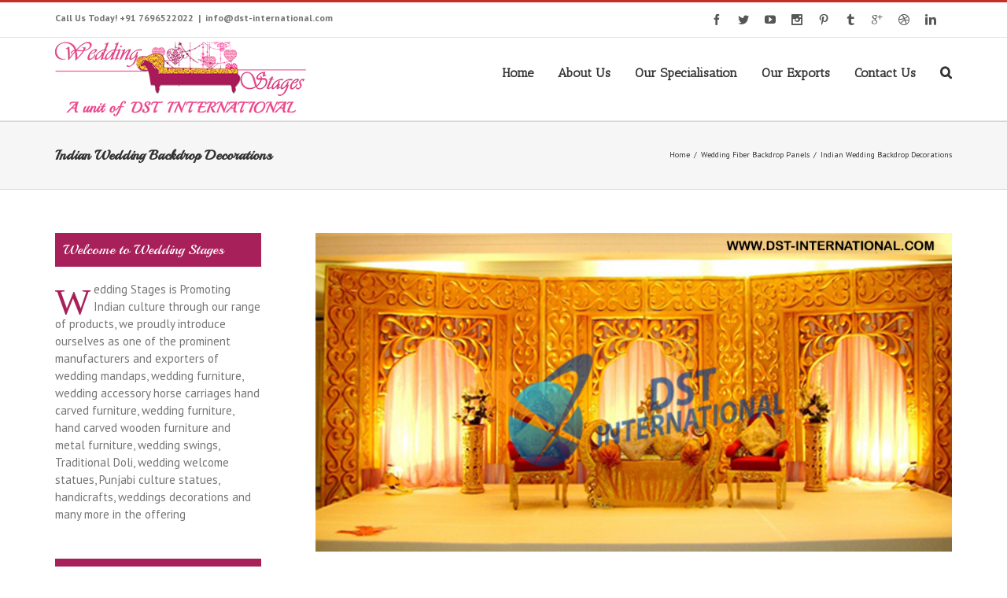

--- FILE ---
content_type: text/css
request_url: https://weddingstages.net/wp-content/plugins/zwoom-woocommerce-product-image-zoom-extension-by-wisdmlabs/css/jquery.bxslider.min.css?ver=6.7.4
body_size: 518
content:
.bx-wrapper{position:relative;padding:0;width:280px}.bx-wrapper img{display:block}.bx-wrapper .bx-viewport{-moz-box-shadow:0 0 5px #ccc;-webkit-box-shadow:0 0 5px #ccc;box-shadow:0 0 5px #ccc;border:5px solid #fff;left:-5px;background:#fff}.bx-wrapper .bx-controls-auto,.bx-wrapper .bx-pager{position:absolute;bottom:-30px;width:100%}.bx-wrapper .bx-loading{min-height:50px;background:url(images/bx_loader.gif) center center no-repeat}.bx-wrapper .bx-pager{text-align:center;font-size:.85em;font-family:Arial;font-weight:700;color:#666;padding-top:20px}.bx-wrapper .bx-controls-auto .bx-controls-auto-item,.bx-wrapper .bx-pager .bx-pager-item{display:inline-block}.bx-wrapper .bx-pager.bx-default-pager a{background:#666;text-indent:-9999px;display:block;width:10px;height:10px;margin:0 5px;outline:0;-moz-border-radius:5px;-webkit-border-radius:5px;border-radius:5px}.bx-wrapper .bx-next,.bx-wrapper .bx-prev{position:absolute;width:20px!important;height:20px!important}.bx-wrapper .bx-pager.bx-default-pager a.active,.bx-wrapper .bx-pager.bx-default-pager a:hover{background:#000}.bx-wrapper .bx-prev{left:1px;top:1%;margin-right:5px!important}.bx-wrapper .bx-next{right:-10px;top:45%;margin-left:5px!important}.bx-wrapper .bx-prev:hover{background-position:0 0}.bx-wrapper .bx-next:hover{background-position:-43px 0}.bx-wrapper .bx-controls-direction a{position:absolute;top:50%;margin-top:-16px;outline:0;width:32px;height:32px;text-indent:-9999px;z-index:9999}.bx-next img,.bx-prev img{padding-left:0;padding-right:0}.bx-wrapper .bx-controls-direction a.disabled{display:none}.bx-wrapper .bx-controls-auto{text-align:center}.bx-wrapper .bx-controls-auto .bx-start{display:block;text-indent:-9999px;width:10px;height:11px;outline:0;background:url(images/controls.png) -86px -11px no-repeat;margin:0 3px}.bx-wrapper .bx-controls-auto .bx-start.active,.bx-wrapper .bx-controls-auto .bx-start:hover{background-position:-86px 0}.bx-wrapper .bx-controls-auto .bx-stop{display:block;text-indent:-9999px;width:9px;height:11px;outline:0;background:url(images/controls.png) -86px -44px no-repeat;margin:0 3px}.bx-wrapper .bx-controls-auto .bx-stop.active,.bx-wrapper .bx-controls-auto .bx-stop:hover{background-position:-86px -33px}.bx-wrapper .bx-controls.bx-has-controls-auto.bx-has-pager .bx-pager{text-align:left;width:80%}.bx-wrapper .bx-controls.bx-has-controls-auto.bx-has-pager .bx-controls-auto{right:0;width:35px}.bx-wrapper .bx-caption{position:absolute;bottom:0;left:0;background:#666\9;background:rgba(80,80,80,.75);width:100%}.bxslider li,.bxslider li a{width:auto!important}.bx-wrapper .bx-caption span{color:#fff;font-family:Arial;display:block;font-size:.85em;padding:10px}.bx-window{padding:0;margin:0 0 0 33px;overflow:hidden;position:static!important}.bxslider li{height:auto}span.onsale{z-index:1}.bx-next img,.bx-prev img{box-shadow:none!important;width:20px!important}.zoomIcon{width:33px;height:33px;position:absolute;top:0;right:0;background:url(icon.png)}.images a.zoom:nth-of-type(1){display:inline-block;position:relative}.images a.zoom:nth-of-type(1) .zoomImg{display:block}.images a.zoom:nth-of-type(1) img::selection{background-color:transparent}.wc-tabs-wrapper,.woocommerce-tabs{margin-top:35%!important}.zoomImg{width:auto!important}.bxslider{margin-left:-8%}#slider_main_div{margin-bottom:25px}.attachment-shop_single,.wp-post-image{opacity:1!important}.images .thumbnails{border:none}.images{margin-bottom:10%!important}